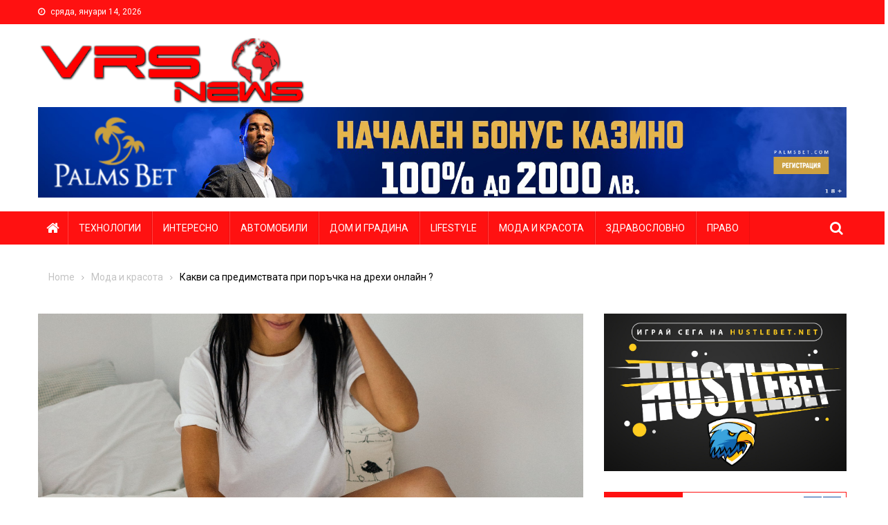

--- FILE ---
content_type: text/html; charset=UTF-8
request_url: https://vrs.bg/fashion-beauty/kakvi-sa-predimstvata-pri-porachka-na-drehi-onlayn/
body_size: 15110
content:
<!doctype html>
<html dir="ltr" lang="bg-BG">
<head>
<meta charset="UTF-8">
<meta name="viewport" content="width=device-width, initial-scale=1">
<link rel="profile" href="https://gmpg.org/xfn/11">

<title>Какви са предимствата при поръчка на дрехи онлайн ? | VRS.BG</title>
	<style>img:is([sizes="auto" i], [sizes^="auto," i]) { contain-intrinsic-size: 3000px 1500px }</style>
	
		<!-- All in One SEO 4.8.2 - aioseo.com -->
	<meta name="description" content="Последните маркетингови проучвания сочат, че броят на сърфиращите потребители е близо 2 млрд. в световен план. 88% от тях твърдят, че онова, което ги мотивира да пазаруват посредством интернет, е подробната информация за онова, към което са се насочили. Ако трябва да обрисуваме подобна картина относно пазаруването на дрехи онлайн, ще установим, че: през 2018-та Предимствата от пазаруването онлайн са много и разнообразни. Днес е много по-лесно да се генерира информация относно качеството, материите и условията за доставка" />
	<meta name="robots" content="max-image-preview:large" />
	<meta name="author" content="Administrator"/>
	<meta name="keywords" content="дрехи,качество,онлайн,пазаруване,предимства" />
	<link rel="canonical" href="https://vrs.bg/fashion-beauty/kakvi-sa-predimstvata-pri-porachka-na-drehi-onlayn/" />
	<meta name="generator" content="All in One SEO (AIOSEO) 4.8.2" />
		<!-- All in One SEO -->


<!-- Google Tag Manager for WordPress by gtm4wp.com -->
<script data-cfasync="false" data-pagespeed-no-defer>
	var gtm4wp_datalayer_name = "dataLayer";
	var dataLayer = dataLayer || [];
</script>
<!-- End Google Tag Manager for WordPress by gtm4wp.com --><link rel='dns-prefetch' href='//fonts.googleapis.com' />
<link rel="alternate" type="application/rss+xml" title="VRS.BG &raquo; Хранилка" href="https://vrs.bg/feed/" />
<link rel="alternate" type="application/rss+xml" title="VRS.BG &raquo; Хранилка за коментари" href="https://vrs.bg/comments/feed/" />
<script type="text/javascript">
/* <![CDATA[ */
window._wpemojiSettings = {"baseUrl":"https:\/\/s.w.org\/images\/core\/emoji\/16.0.1\/72x72\/","ext":".png","svgUrl":"https:\/\/s.w.org\/images\/core\/emoji\/16.0.1\/svg\/","svgExt":".svg","source":{"concatemoji":"https:\/\/vrs.bg\/wp-includes\/js\/wp-emoji-release.min.js?ver=6.8.3"}};
/*! This file is auto-generated */
!function(s,n){var o,i,e;function c(e){try{var t={supportTests:e,timestamp:(new Date).valueOf()};sessionStorage.setItem(o,JSON.stringify(t))}catch(e){}}function p(e,t,n){e.clearRect(0,0,e.canvas.width,e.canvas.height),e.fillText(t,0,0);var t=new Uint32Array(e.getImageData(0,0,e.canvas.width,e.canvas.height).data),a=(e.clearRect(0,0,e.canvas.width,e.canvas.height),e.fillText(n,0,0),new Uint32Array(e.getImageData(0,0,e.canvas.width,e.canvas.height).data));return t.every(function(e,t){return e===a[t]})}function u(e,t){e.clearRect(0,0,e.canvas.width,e.canvas.height),e.fillText(t,0,0);for(var n=e.getImageData(16,16,1,1),a=0;a<n.data.length;a++)if(0!==n.data[a])return!1;return!0}function f(e,t,n,a){switch(t){case"flag":return n(e,"\ud83c\udff3\ufe0f\u200d\u26a7\ufe0f","\ud83c\udff3\ufe0f\u200b\u26a7\ufe0f")?!1:!n(e,"\ud83c\udde8\ud83c\uddf6","\ud83c\udde8\u200b\ud83c\uddf6")&&!n(e,"\ud83c\udff4\udb40\udc67\udb40\udc62\udb40\udc65\udb40\udc6e\udb40\udc67\udb40\udc7f","\ud83c\udff4\u200b\udb40\udc67\u200b\udb40\udc62\u200b\udb40\udc65\u200b\udb40\udc6e\u200b\udb40\udc67\u200b\udb40\udc7f");case"emoji":return!a(e,"\ud83e\udedf")}return!1}function g(e,t,n,a){var r="undefined"!=typeof WorkerGlobalScope&&self instanceof WorkerGlobalScope?new OffscreenCanvas(300,150):s.createElement("canvas"),o=r.getContext("2d",{willReadFrequently:!0}),i=(o.textBaseline="top",o.font="600 32px Arial",{});return e.forEach(function(e){i[e]=t(o,e,n,a)}),i}function t(e){var t=s.createElement("script");t.src=e,t.defer=!0,s.head.appendChild(t)}"undefined"!=typeof Promise&&(o="wpEmojiSettingsSupports",i=["flag","emoji"],n.supports={everything:!0,everythingExceptFlag:!0},e=new Promise(function(e){s.addEventListener("DOMContentLoaded",e,{once:!0})}),new Promise(function(t){var n=function(){try{var e=JSON.parse(sessionStorage.getItem(o));if("object"==typeof e&&"number"==typeof e.timestamp&&(new Date).valueOf()<e.timestamp+604800&&"object"==typeof e.supportTests)return e.supportTests}catch(e){}return null}();if(!n){if("undefined"!=typeof Worker&&"undefined"!=typeof OffscreenCanvas&&"undefined"!=typeof URL&&URL.createObjectURL&&"undefined"!=typeof Blob)try{var e="postMessage("+g.toString()+"("+[JSON.stringify(i),f.toString(),p.toString(),u.toString()].join(",")+"));",a=new Blob([e],{type:"text/javascript"}),r=new Worker(URL.createObjectURL(a),{name:"wpTestEmojiSupports"});return void(r.onmessage=function(e){c(n=e.data),r.terminate(),t(n)})}catch(e){}c(n=g(i,f,p,u))}t(n)}).then(function(e){for(var t in e)n.supports[t]=e[t],n.supports.everything=n.supports.everything&&n.supports[t],"flag"!==t&&(n.supports.everythingExceptFlag=n.supports.everythingExceptFlag&&n.supports[t]);n.supports.everythingExceptFlag=n.supports.everythingExceptFlag&&!n.supports.flag,n.DOMReady=!1,n.readyCallback=function(){n.DOMReady=!0}}).then(function(){return e}).then(function(){var e;n.supports.everything||(n.readyCallback(),(e=n.source||{}).concatemoji?t(e.concatemoji):e.wpemoji&&e.twemoji&&(t(e.twemoji),t(e.wpemoji)))}))}((window,document),window._wpemojiSettings);
/* ]]> */
</script>
<style id='wp-emoji-styles-inline-css' type='text/css'>

	img.wp-smiley, img.emoji {
		display: inline !important;
		border: none !important;
		box-shadow: none !important;
		height: 1em !important;
		width: 1em !important;
		margin: 0 0.07em !important;
		vertical-align: -0.1em !important;
		background: none !important;
		padding: 0 !important;
	}
</style>
<link rel='stylesheet' id='wp-block-library-css' href='https://vrs.bg/wp-includes/css/dist/block-library/style.min.css?ver=6.8.3' type='text/css' media='all' />
<style id='classic-theme-styles-inline-css' type='text/css'>
/*! This file is auto-generated */
.wp-block-button__link{color:#fff;background-color:#32373c;border-radius:9999px;box-shadow:none;text-decoration:none;padding:calc(.667em + 2px) calc(1.333em + 2px);font-size:1.125em}.wp-block-file__button{background:#32373c;color:#fff;text-decoration:none}
</style>
<style id='global-styles-inline-css' type='text/css'>
:root{--wp--preset--aspect-ratio--square: 1;--wp--preset--aspect-ratio--4-3: 4/3;--wp--preset--aspect-ratio--3-4: 3/4;--wp--preset--aspect-ratio--3-2: 3/2;--wp--preset--aspect-ratio--2-3: 2/3;--wp--preset--aspect-ratio--16-9: 16/9;--wp--preset--aspect-ratio--9-16: 9/16;--wp--preset--color--black: #000000;--wp--preset--color--cyan-bluish-gray: #abb8c3;--wp--preset--color--white: #ffffff;--wp--preset--color--pale-pink: #f78da7;--wp--preset--color--vivid-red: #cf2e2e;--wp--preset--color--luminous-vivid-orange: #ff6900;--wp--preset--color--luminous-vivid-amber: #fcb900;--wp--preset--color--light-green-cyan: #7bdcb5;--wp--preset--color--vivid-green-cyan: #00d084;--wp--preset--color--pale-cyan-blue: #8ed1fc;--wp--preset--color--vivid-cyan-blue: #0693e3;--wp--preset--color--vivid-purple: #9b51e0;--wp--preset--gradient--vivid-cyan-blue-to-vivid-purple: linear-gradient(135deg,rgba(6,147,227,1) 0%,rgb(155,81,224) 100%);--wp--preset--gradient--light-green-cyan-to-vivid-green-cyan: linear-gradient(135deg,rgb(122,220,180) 0%,rgb(0,208,130) 100%);--wp--preset--gradient--luminous-vivid-amber-to-luminous-vivid-orange: linear-gradient(135deg,rgba(252,185,0,1) 0%,rgba(255,105,0,1) 100%);--wp--preset--gradient--luminous-vivid-orange-to-vivid-red: linear-gradient(135deg,rgba(255,105,0,1) 0%,rgb(207,46,46) 100%);--wp--preset--gradient--very-light-gray-to-cyan-bluish-gray: linear-gradient(135deg,rgb(238,238,238) 0%,rgb(169,184,195) 100%);--wp--preset--gradient--cool-to-warm-spectrum: linear-gradient(135deg,rgb(74,234,220) 0%,rgb(151,120,209) 20%,rgb(207,42,186) 40%,rgb(238,44,130) 60%,rgb(251,105,98) 80%,rgb(254,248,76) 100%);--wp--preset--gradient--blush-light-purple: linear-gradient(135deg,rgb(255,206,236) 0%,rgb(152,150,240) 100%);--wp--preset--gradient--blush-bordeaux: linear-gradient(135deg,rgb(254,205,165) 0%,rgb(254,45,45) 50%,rgb(107,0,62) 100%);--wp--preset--gradient--luminous-dusk: linear-gradient(135deg,rgb(255,203,112) 0%,rgb(199,81,192) 50%,rgb(65,88,208) 100%);--wp--preset--gradient--pale-ocean: linear-gradient(135deg,rgb(255,245,203) 0%,rgb(182,227,212) 50%,rgb(51,167,181) 100%);--wp--preset--gradient--electric-grass: linear-gradient(135deg,rgb(202,248,128) 0%,rgb(113,206,126) 100%);--wp--preset--gradient--midnight: linear-gradient(135deg,rgb(2,3,129) 0%,rgb(40,116,252) 100%);--wp--preset--font-size--small: 13px;--wp--preset--font-size--medium: 20px;--wp--preset--font-size--large: 36px;--wp--preset--font-size--x-large: 42px;--wp--preset--spacing--20: 0.44rem;--wp--preset--spacing--30: 0.67rem;--wp--preset--spacing--40: 1rem;--wp--preset--spacing--50: 1.5rem;--wp--preset--spacing--60: 2.25rem;--wp--preset--spacing--70: 3.38rem;--wp--preset--spacing--80: 5.06rem;--wp--preset--shadow--natural: 6px 6px 9px rgba(0, 0, 0, 0.2);--wp--preset--shadow--deep: 12px 12px 50px rgba(0, 0, 0, 0.4);--wp--preset--shadow--sharp: 6px 6px 0px rgba(0, 0, 0, 0.2);--wp--preset--shadow--outlined: 6px 6px 0px -3px rgba(255, 255, 255, 1), 6px 6px rgba(0, 0, 0, 1);--wp--preset--shadow--crisp: 6px 6px 0px rgba(0, 0, 0, 1);}:where(.is-layout-flex){gap: 0.5em;}:where(.is-layout-grid){gap: 0.5em;}body .is-layout-flex{display: flex;}.is-layout-flex{flex-wrap: wrap;align-items: center;}.is-layout-flex > :is(*, div){margin: 0;}body .is-layout-grid{display: grid;}.is-layout-grid > :is(*, div){margin: 0;}:where(.wp-block-columns.is-layout-flex){gap: 2em;}:where(.wp-block-columns.is-layout-grid){gap: 2em;}:where(.wp-block-post-template.is-layout-flex){gap: 1.25em;}:where(.wp-block-post-template.is-layout-grid){gap: 1.25em;}.has-black-color{color: var(--wp--preset--color--black) !important;}.has-cyan-bluish-gray-color{color: var(--wp--preset--color--cyan-bluish-gray) !important;}.has-white-color{color: var(--wp--preset--color--white) !important;}.has-pale-pink-color{color: var(--wp--preset--color--pale-pink) !important;}.has-vivid-red-color{color: var(--wp--preset--color--vivid-red) !important;}.has-luminous-vivid-orange-color{color: var(--wp--preset--color--luminous-vivid-orange) !important;}.has-luminous-vivid-amber-color{color: var(--wp--preset--color--luminous-vivid-amber) !important;}.has-light-green-cyan-color{color: var(--wp--preset--color--light-green-cyan) !important;}.has-vivid-green-cyan-color{color: var(--wp--preset--color--vivid-green-cyan) !important;}.has-pale-cyan-blue-color{color: var(--wp--preset--color--pale-cyan-blue) !important;}.has-vivid-cyan-blue-color{color: var(--wp--preset--color--vivid-cyan-blue) !important;}.has-vivid-purple-color{color: var(--wp--preset--color--vivid-purple) !important;}.has-black-background-color{background-color: var(--wp--preset--color--black) !important;}.has-cyan-bluish-gray-background-color{background-color: var(--wp--preset--color--cyan-bluish-gray) !important;}.has-white-background-color{background-color: var(--wp--preset--color--white) !important;}.has-pale-pink-background-color{background-color: var(--wp--preset--color--pale-pink) !important;}.has-vivid-red-background-color{background-color: var(--wp--preset--color--vivid-red) !important;}.has-luminous-vivid-orange-background-color{background-color: var(--wp--preset--color--luminous-vivid-orange) !important;}.has-luminous-vivid-amber-background-color{background-color: var(--wp--preset--color--luminous-vivid-amber) !important;}.has-light-green-cyan-background-color{background-color: var(--wp--preset--color--light-green-cyan) !important;}.has-vivid-green-cyan-background-color{background-color: var(--wp--preset--color--vivid-green-cyan) !important;}.has-pale-cyan-blue-background-color{background-color: var(--wp--preset--color--pale-cyan-blue) !important;}.has-vivid-cyan-blue-background-color{background-color: var(--wp--preset--color--vivid-cyan-blue) !important;}.has-vivid-purple-background-color{background-color: var(--wp--preset--color--vivid-purple) !important;}.has-black-border-color{border-color: var(--wp--preset--color--black) !important;}.has-cyan-bluish-gray-border-color{border-color: var(--wp--preset--color--cyan-bluish-gray) !important;}.has-white-border-color{border-color: var(--wp--preset--color--white) !important;}.has-pale-pink-border-color{border-color: var(--wp--preset--color--pale-pink) !important;}.has-vivid-red-border-color{border-color: var(--wp--preset--color--vivid-red) !important;}.has-luminous-vivid-orange-border-color{border-color: var(--wp--preset--color--luminous-vivid-orange) !important;}.has-luminous-vivid-amber-border-color{border-color: var(--wp--preset--color--luminous-vivid-amber) !important;}.has-light-green-cyan-border-color{border-color: var(--wp--preset--color--light-green-cyan) !important;}.has-vivid-green-cyan-border-color{border-color: var(--wp--preset--color--vivid-green-cyan) !important;}.has-pale-cyan-blue-border-color{border-color: var(--wp--preset--color--pale-cyan-blue) !important;}.has-vivid-cyan-blue-border-color{border-color: var(--wp--preset--color--vivid-cyan-blue) !important;}.has-vivid-purple-border-color{border-color: var(--wp--preset--color--vivid-purple) !important;}.has-vivid-cyan-blue-to-vivid-purple-gradient-background{background: var(--wp--preset--gradient--vivid-cyan-blue-to-vivid-purple) !important;}.has-light-green-cyan-to-vivid-green-cyan-gradient-background{background: var(--wp--preset--gradient--light-green-cyan-to-vivid-green-cyan) !important;}.has-luminous-vivid-amber-to-luminous-vivid-orange-gradient-background{background: var(--wp--preset--gradient--luminous-vivid-amber-to-luminous-vivid-orange) !important;}.has-luminous-vivid-orange-to-vivid-red-gradient-background{background: var(--wp--preset--gradient--luminous-vivid-orange-to-vivid-red) !important;}.has-very-light-gray-to-cyan-bluish-gray-gradient-background{background: var(--wp--preset--gradient--very-light-gray-to-cyan-bluish-gray) !important;}.has-cool-to-warm-spectrum-gradient-background{background: var(--wp--preset--gradient--cool-to-warm-spectrum) !important;}.has-blush-light-purple-gradient-background{background: var(--wp--preset--gradient--blush-light-purple) !important;}.has-blush-bordeaux-gradient-background{background: var(--wp--preset--gradient--blush-bordeaux) !important;}.has-luminous-dusk-gradient-background{background: var(--wp--preset--gradient--luminous-dusk) !important;}.has-pale-ocean-gradient-background{background: var(--wp--preset--gradient--pale-ocean) !important;}.has-electric-grass-gradient-background{background: var(--wp--preset--gradient--electric-grass) !important;}.has-midnight-gradient-background{background: var(--wp--preset--gradient--midnight) !important;}.has-small-font-size{font-size: var(--wp--preset--font-size--small) !important;}.has-medium-font-size{font-size: var(--wp--preset--font-size--medium) !important;}.has-large-font-size{font-size: var(--wp--preset--font-size--large) !important;}.has-x-large-font-size{font-size: var(--wp--preset--font-size--x-large) !important;}
:where(.wp-block-post-template.is-layout-flex){gap: 1.25em;}:where(.wp-block-post-template.is-layout-grid){gap: 1.25em;}
:where(.wp-block-columns.is-layout-flex){gap: 2em;}:where(.wp-block-columns.is-layout-grid){gap: 2em;}
:root :where(.wp-block-pullquote){font-size: 1.5em;line-height: 1.6;}
</style>
<link rel='stylesheet' id='contact-form-7-css' href='https://vrs.bg/wp-content/plugins/contact-form-7/includes/css/styles.css?ver=6.1' type='text/css' media='all' />
<link rel='stylesheet' id='dashicons-css' href='https://vrs.bg/wp-includes/css/dashicons.min.css?ver=6.8.3' type='text/css' media='all' />
<link rel='stylesheet' id='font-awesome-css' href='https://vrs.bg/wp-content/themes/blogmagazine/inc/dglib/assets/library/font-awesome/css/font-awesome.min.css?ver=1.0.0' type='text/css' media='all' />
<link rel='stylesheet' id='dg-front-style-css' href='https://vrs.bg/wp-content/themes/blogmagazine/inc/dglib/assets/css/dg-front-style.min.css?ver=1.0.0' type='text/css' media='all' />
<link rel='stylesheet' id='blogmagazine-fonts-css' href='https://fonts.googleapis.com/css?family=Roboto+Condensed%3A300italic%2C400italic%2C700italic%2C400%2C300%2C700%7CRoboto%3A300%2C400%2C400i%2C500%2C700%7CTitillium+Web%3A400%2C600%2C700%2C300&#038;subset=latin%2Clatin-ext' type='text/css' media='all' />
<link rel='stylesheet' id='lightslider-style-css' href='https://vrs.bg/wp-content/themes/blogmagazine/assets/library/lightslider/css/lightslider.min.css?ver=1.1.6' type='text/css' media='all' />
<link rel='stylesheet' id='blogmagazine-main-style-css' href='https://vrs.bg/wp-content/themes/blogmagazine/assets/css/blogmagazine.min.css?ver=1.0.0' type='text/css' media='all' />
<link rel='stylesheet' id='blogmagazine-style-css' href='https://vrs.bg/wp-content/themes/blogmagazine/style.css?ver=1.1.7' type='text/css' media='all' />
<style id='blogmagazine-style-inline-css' type='text/css'>
.ticker-caption,.blogmagazine-ticker-block .lSAction > a,.page-header .page-title,.blogmagazine-block-title .wdgt-tab-term.active-item,.blogmagazine-block-title .wdgt-tab-term:hover,.blogmagazine-block-title .title-wrapper,.blogmagazine-header-menu-block-wrap,.navigation .nav-links a,.bttn,button,input[type='button'],input[type='reset'],input[type='submit'],.navigation .nav-links a:hover,.bttn:hover,button,input[type='button']:hover,input[type='reset']:hover,input[type='submit']:hover,.widget_search .search-submit,.edit-link .post-edit-link,.reply .comment-reply-link,.blogmagazine-top-header-wrap,.blogmagazine-header-menu-wrapper,.main-navigation ul.sub-menu,.main-navigation ul.children,.blogmagazine-header-menu-wrapper::before,.blogmagazine-header-menu-wrapper::after,.blogmagazine-header-search-wrapper .search-form-main .search-submit,.blogmagazine_default_tabbed ul.widget-tabs li,.blogmagazine-full-width-title-nav-wrap .carousel-nav-action .carousel-controls:hover,.blogmagazine_social_media .social-link a,.blogmagazine-archive-more .blogmagazine-button:hover,.error404 .page-title,#blogmagazine-scrollup,.blogmagazine_featured_slider .slider-posts .lSAction > a:hover,div.wpforms-container-full .wpforms-form input[type='submit'],div.wpforms-container-full .wpforms-form button[type='submit'],div.wpforms-container-full .wpforms-form .wpforms-page-button,div.wpforms-container-full .wpforms-form input[type='submit']:hover,div.wpforms-container-full .wpforms-form button[type='submit']:hover,div.wpforms-container-full .wpforms-form .wpforms-page-button:hover{background-color:#ff1111}
.main-navigation ul .menu-item.current-menu-item > a,.main-navigation ul .menu-item.current-page-ancestor > a,.main-navigation ul .menu-item:hover > a,.home .blogmagazine-home-icon a,.main-navigation ul .menu-item:hover > a,.blogmagazine-home-icon a:hover,.main-navigation ul li:hover > a,.main-navigation ul li.current-menu-item > a,.main-navigation ul li.current_page_item > a,.main-navigation ul li.current-menu-ancestor > a,.blogmagazine_default_tabbed ul.widget-tabs li.ui-tabs-active,.blogmagazine_default_tabbed ul.widget-tabs li:hover{background-color:#cd0000}
.blogmagazine-header-menu-block-wrap::before,.blogmagazine-header-menu-block-wrap::after{border-right-color:#cd0000}
a,a:hover,a:focus,a:active,.widget a:hover,.widget a:hover::before,.widget li:hover::before,.entry-footer a:hover,.comment-author .fn .url:hover,#cancel-comment-reply-link,#cancel-comment-reply-link:before,.logged-in-as a,.blogmagazine-slide-content-wrap .post-title a:hover,#middle-footer .widget a:hover,#middle-footer .widget a:hover:before,#middle-footer .widget li:hover:before,.blogmagazine_featured_posts .blogmagazine-single-post .blogmagazine-post-content .blogmagazine-post-title a:hover,.blogmagazine_fullwidth_posts .blogmagazine-single-post .blogmagazine-post-title a:hover,.blogmagazine_block_posts .layout3 .blogmagazine-primary-block-wrap .blogmagazine-single-post .blogmagazine-post-title a:hover,.blogmagazine_featured_posts .layout2 .blogmagazine-single-post-wrap .blogmagazine-post-content .blogmagazine-post-title a:hover,.blogmagazine-related-title,.blogmagazine-post-meta span:hover,.blogmagazine-post-meta span a:hover,.blogmagazine_featured_posts .layout2 .blogmagazine-single-post-wrap .blogmagazine-post-content .blogmagazine-post-meta span:hover,.blogmagazine_featured_posts .layout2 .blogmagazine-single-post-wrap .blogmagazine-post-content .blogmagazine-post-meta span a:hover,.blogmagazine-post-title.small-size a:hover,#footer-navigation ul li a:hover,.entry-title a:hover,.entry-meta span a:hover,.entry-meta span:hover,.blogmagazine-post-meta span:hover,.blogmagazine-post-meta span a:hover,.blogmagazine_featured_posts .blogmagazine-single-post-wrap .blogmagazine-post-content .blogmagazine-post-meta span:hover,.blogmagazine_featured_posts .blogmagazine-single-post-wrap .blogmagazine-post-content .blogmagazine-post-meta span a:hover,.blogmagazine_featured_slider .featured-posts .blogmagazine-single-post .blogmagazine-post-content .blogmagazine-post-title a:hover,.blogmagazine-block-title .wdgt-tab-term{color:#ff1111}
.dglib-breadcrumbs-wrapper .layout2 li.trail-item::before{border-top-color:#ff1111;border-bottom-color:#ff1111}
.dglib-breadcrumbs-wrapper .layout2 li.trail-item::after{border-left-color:#ff1111}
.dglib-breadcrumbs-wrapper .layout2 li.trail-item > a,.dglib-breadcrumbs-wrapper .layout2 li.trail-item > span{background-color:#ff1111}
.dglib-breadcrumbs-wrapper .layout2 li.trail-item.trail-end::before{border-top-color:#cd0000;border-bottom-color:#cd0000}
.dglib-breadcrumbs-wrapper .layout2 li.trail-item.trail-end::after{border-left-color:#cd0000}
.dglib-breadcrumbs-wrapper .layout2 li.trail-item.trail-end > a,.dglib-breadcrumbs-wrapper .layout2 li.trail-item.trail-end > span{background-color:#cd0000}
.page-header,.blogmagazine-block-title,.navigation .nav-links a,.bttn,button,input[type='button'],input[type='reset'],input[type='submit'],.widget_search .search-submit,.blogmagazine-archive-more .blogmagazine-button:hover{border-color:#ff1111}
.comment-list .comment-body,.blogmagazine-header-search-wrapper .search-form-main{border-top-color:#ff1111}
.blogmagazine-header-search-wrapper .search-form-main:before{border-bottom-color:#ff1111}
.blogmagazine-block-title .wdgt-tab-term.active-item a,.blogmagazine-block-title .wdgt-tab-term:hover a{color:#fff}.blogmagazine-logo-section-wrapper{color:blank}.site-title a{color:#0b00e5}
</style>
<style id='akismet-widget-style-inline-css' type='text/css'>

			.a-stats {
				--akismet-color-mid-green: #357b49;
				--akismet-color-white: #fff;
				--akismet-color-light-grey: #f6f7f7;

				max-width: 350px;
				width: auto;
			}

			.a-stats * {
				all: unset;
				box-sizing: border-box;
			}

			.a-stats strong {
				font-weight: 600;
			}

			.a-stats a.a-stats__link,
			.a-stats a.a-stats__link:visited,
			.a-stats a.a-stats__link:active {
				background: var(--akismet-color-mid-green);
				border: none;
				box-shadow: none;
				border-radius: 8px;
				color: var(--akismet-color-white);
				cursor: pointer;
				display: block;
				font-family: -apple-system, BlinkMacSystemFont, 'Segoe UI', 'Roboto', 'Oxygen-Sans', 'Ubuntu', 'Cantarell', 'Helvetica Neue', sans-serif;
				font-weight: 500;
				padding: 12px;
				text-align: center;
				text-decoration: none;
				transition: all 0.2s ease;
			}

			/* Extra specificity to deal with TwentyTwentyOne focus style */
			.widget .a-stats a.a-stats__link:focus {
				background: var(--akismet-color-mid-green);
				color: var(--akismet-color-white);
				text-decoration: none;
			}

			.a-stats a.a-stats__link:hover {
				filter: brightness(110%);
				box-shadow: 0 4px 12px rgba(0, 0, 0, 0.06), 0 0 2px rgba(0, 0, 0, 0.16);
			}

			.a-stats .count {
				color: var(--akismet-color-white);
				display: block;
				font-size: 1.5em;
				line-height: 1.4;
				padding: 0 13px;
				white-space: nowrap;
			}
		
</style>
<script type="text/javascript" src="https://vrs.bg/wp-includes/js/jquery/jquery.min.js?ver=3.7.1" id="jquery-core-js"></script>
<script type="text/javascript" src="https://vrs.bg/wp-includes/js/jquery/jquery-migrate.min.js?ver=3.4.1" id="jquery-migrate-js"></script>
<link rel="https://api.w.org/" href="https://vrs.bg/wp-json/" /><link rel="alternate" title="JSON" type="application/json" href="https://vrs.bg/wp-json/wp/v2/posts/439" /><link rel="EditURI" type="application/rsd+xml" title="RSD" href="https://vrs.bg/xmlrpc.php?rsd" />
<meta name="generator" content="WordPress 6.8.3" />
<link rel='shortlink' href='https://vrs.bg/?p=439' />
<link rel="alternate" title="oEmbed (JSON)" type="application/json+oembed" href="https://vrs.bg/wp-json/oembed/1.0/embed?url=https%3A%2F%2Fvrs.bg%2Ffashion-beauty%2Fkakvi-sa-predimstvata-pri-porachka-na-drehi-onlayn%2F" />
<link rel="alternate" title="oEmbed (XML)" type="text/xml+oembed" href="https://vrs.bg/wp-json/oembed/1.0/embed?url=https%3A%2F%2Fvrs.bg%2Ffashion-beauty%2Fkakvi-sa-predimstvata-pri-porachka-na-drehi-onlayn%2F&#038;format=xml" />

<!-- Google Tag Manager for WordPress by gtm4wp.com -->
<!-- GTM Container placement set to automatic -->
<script data-cfasync="false" data-pagespeed-no-defer>
	var dataLayer_content = {"pagePostType":"post","pagePostType2":"single-post","pageCategory":["fashion-beauty"],"pageAttributes":["%d0%b4%d1%80%d0%b5%d1%85%d0%b8","%d0%ba%d0%b0%d1%87%d0%b5%d1%81%d1%82%d0%b2%d0%be","%d0%be%d0%bd%d0%bb%d0%b0%d0%b9%d0%bd","%d0%bf%d0%b0%d0%b7%d0%b0%d1%80%d1%83%d0%b2%d0%b0%d0%bd%d0%b5","%d0%bf%d1%80%d0%b5%d0%b4%d0%b8%d0%bc%d1%81%d1%82%d0%b2%d0%b0"],"pagePostAuthor":"Administrator"};
	dataLayer.push( dataLayer_content );
</script>
<script data-cfasync="false" data-pagespeed-no-defer>
(function(w,d,s,l,i){w[l]=w[l]||[];w[l].push({'gtm.start':
new Date().getTime(),event:'gtm.js'});var f=d.getElementsByTagName(s)[0],
j=d.createElement(s),dl=l!='dataLayer'?'&l='+l:'';j.async=true;j.src=
'//www.googletagmanager.com/gtm.js?id='+i+dl;f.parentNode.insertBefore(j,f);
})(window,document,'script','dataLayer','GTM-PP4WF7P');
</script>
<!-- End Google Tag Manager for WordPress by gtm4wp.com --><link rel="icon" href="https://vrs.bg/wp-content/uploads/sites/7/2020/06/cropped-letter-v-word-alphabet-typeface-png-favpng-B5D5DQdxePyVByuLgamvBrc9S-32x32.jpg" sizes="32x32" />
<link rel="icon" href="https://vrs.bg/wp-content/uploads/sites/7/2020/06/cropped-letter-v-word-alphabet-typeface-png-favpng-B5D5DQdxePyVByuLgamvBrc9S-192x192.jpg" sizes="192x192" />
<link rel="apple-touch-icon" href="https://vrs.bg/wp-content/uploads/sites/7/2020/06/cropped-letter-v-word-alphabet-typeface-png-favpng-B5D5DQdxePyVByuLgamvBrc9S-180x180.jpg" />
<meta name="msapplication-TileImage" content="https://vrs.bg/wp-content/uploads/sites/7/2020/06/cropped-letter-v-word-alphabet-typeface-png-favpng-B5D5DQdxePyVByuLgamvBrc9S-270x270.jpg" />
<style type="text/css">/** Mega Menu CSS: fs **/</style>
</head>
<body class="wp-singular post-template-default single single-post postid-439 single-format-standard wp-custom-logo wp-theme-blogmagazine group-blog fullwidth_layout right-sidebar" >

<!-- GTM Container placement set to automatic -->
<!-- Google Tag Manager (noscript) -->
				<noscript><iframe src="https://www.googletagmanager.com/ns.html?id=GTM-PP4WF7P" height="0" width="0" style="display:none;visibility:hidden" aria-hidden="true"></iframe></noscript>
<!-- End Google Tag Manager (noscript) --><a class="skip-link screen-reader-text" href="#content">Skip to content</a>	<div id="page" class="site">	
		<header id="masthead" class="site-header" role="banner"><div class="custom-header-media">
	</div>
<div class="blogmagazine-top-header-wrap">
	<div class="dg-container">
				<div class="blogmagazine-top-left-section-wrapper">
							<div class="date-section">сряда, януари 14, 2026</div>
								</div><!-- .blogmagazine-top-left-section-wrapper -->
		<div class="blogmagazine-top-right-section-wrapper">
					</div><!-- .blogmagazine-top-right-section-wrapper -->
	</div>
</div><div class="blogmagazine-logo-section-wrapper">
	<div class="dg-container">
		<div class="site-branding">
							<div class="site-logo">
					<a href="https://vrs.bg/" class="custom-logo-link" rel="home"><img width="510" height="130" src="https://vrs.bg/wp-content/uploads/sites/7/2020/11/cropped-vrs-logo.png" class="custom-logo" alt="VRS.BG" decoding="async" fetchpriority="high" /></a>				</div><!-- .site-logo -->
								</div><!-- .site-branding -->
		<div class="blogmagazine-header-ads-area">
			<section id="block-13" class="widget widget_block widget_media_image">
<figure class="wp-block-image size-full"><a href="https://hustlebet.net/palmsbet/" target="_blank"><img decoding="async" width="1918" height="215" src="https://vrs.bg/wp-content/uploads/sites/7/2022/11/palms-bet.jpg" alt="Палмс Бет" class="wp-image-843" /></a></figure>
</section>		</div><!-- .blogmagazine-header-ads-area -->
	</div><!-- .dg-container -->
</div><!-- .blogmagazine-logo-section-wrapper --><div id="blogmagazine-menu-wrap" class="blogmagazine-header-menu-wrapper">
	<div class="blogmagazine-header-menu-block-wrap">
		<div class="dg-container">
							<div class="blogmagazine-home-icon">
					<a href="https://vrs.bg/" rel="home"> <i class="fa fa-home"> </i> </a>
				</div><!-- .blogmagazine-home-icon -->
						<a href="javascript:void(0)" class="menu-toggle hide"> <i class="fa fa-navicon"> </i> <span class="screen-reader-text">Menu</span></a>
			<nav id="site-navigation" class="main-navigation" role="navigation">
				<div class="menu-main-menu-container"><ul id="primary-menu" class="primary-menu menu"><li id="menu-item-9" class="menu-item menu-item-type-taxonomy menu-item-object-category menu-item-9"><a href="https://vrs.bg/category/technology/">Технологии</a></li>
<li id="menu-item-10" class="menu-item menu-item-type-taxonomy menu-item-object-category menu-item-10"><a href="https://vrs.bg/category/interesting/">Интересно</a></li>
<li id="menu-item-11" class="menu-item menu-item-type-taxonomy menu-item-object-category menu-item-11"><a href="https://vrs.bg/category/auto/">Автомобили</a></li>
<li id="menu-item-12" class="menu-item menu-item-type-taxonomy menu-item-object-category menu-item-12"><a href="https://vrs.bg/category/home-and-garden/">Дом и Градина</a></li>
<li id="menu-item-13" class="menu-item menu-item-type-taxonomy menu-item-object-category menu-item-13"><a href="https://vrs.bg/category/lifestyle/">Lifestyle</a></li>
<li id="menu-item-14" class="menu-item menu-item-type-taxonomy menu-item-object-category current-post-ancestor current-menu-parent current-post-parent menu-item-14"><a href="https://vrs.bg/category/fashion-beauty/">Мода и красота</a></li>
<li id="menu-item-16" class="menu-item menu-item-type-taxonomy menu-item-object-category menu-item-16"><a href="https://vrs.bg/category/health/">Здравословно</a></li>
<li id="menu-item-17" class="menu-item menu-item-type-taxonomy menu-item-object-category menu-item-17"><a href="https://vrs.bg/category/law/">Право</a></li>
</ul></div>			</nav><!-- #site-navigation -->
			<div class="blogmagazine-header-search-wrapper">     
									<a class="search-main other-menu-icon" href="JavaScript:Void(0);"><i class="fa fa-search"></i></a>
					<div class="search-form-main dg-clearfix">
						<form role="search" method="get" class="search-form" action="https://vrs.bg/">
				<label>
					<span class="screen-reader-text">Търсене за:</span>
					<input type="search" class="search-field" placeholder="Търсене &hellip;" value="" name="s" />
				</label>
				<input type="submit" class="search-submit" value="Търсене" />
			</form>					</div>
								</div><!-- .blogmagazine-header-search-wrapper -->
		</div>
	</div>
</div><!-- .blogmagazine-header-menu-wrapper -->
</header>		<div id="content" class="site-content">
			<div class="dg-container">        <div id="breadcrumbs" class="dglib-breadcrumbs-wrapper">
            <div class="breadcrumbs-wrap layout1 no-image" style="background-image:url();" >
                <div class="dglib-bdcb-container">
                    <div role="navigation" aria-label="Breadcrumbs" class="breadcrumb-trail breadcrumbs" itemprop="breadcrumb"><ul class="trail-items" itemscope itemtype="http://schema.org/BreadcrumbList"><meta name="numberOfItems" content="3" /><meta name="itemListOrder" content="Ascending" /><li itemprop="itemListElement" itemscope itemtype="http://schema.org/ListItem" class="trail-item trail-begin"><a href="https://vrs.bg" rel="home"><span itemprop="name">Home</span></a><meta itemprop="position" content="1" /></li><li itemprop="itemListElement" itemscope itemtype="http://schema.org/ListItem" class="trail-item"><a href="https://vrs.bg/category/fashion-beauty/"><span itemprop="name">Мода и красота</span></a><meta itemprop="position" content="2" /></li><li itemprop="itemListElement" itemscope itemtype="http://schema.org/ListItem" class="trail-item trail-end"><span itemprop="name">Какви са предимствата при поръчка на дрехи онлайн ?</span><meta itemprop="position" content="3" /></li></ul></div>                </div><!-- .container -->
            </div>
        </div><!-- #breadcrumb -->
        	<div id="primary" class="content-area">
		<main id="main" class="site-main" role="main">
		<article id="post-439" class="post-439 post type-post status-publish format-standard has-post-thumbnail hentry category-fashion-beauty tag-35 tag-228 tag-124 tag-117 tag-323">
				<div class="blogmagazine-article-thumb">
				<img width="1920" height="1329" src="https://vrs.bg/wp-content/uploads/sites/7/2021/08/Kakvi-sa-predimstvata-pri-porachka-na-drehi-onlayn.jpg" class="attachment-full size-full wp-post-image" alt="Какви са предимствата при поръчка на дрехи онлайн" decoding="async" />			</div><!-- .blogmagazine-article-thumb -->
				<header class="entry-header">
		<h1 class="entry-title">Какви са предимствата при поръчка на дрехи онлайн ?</h1>			<div class="post-cats-list">
									<span class="category-button blogmagazine-cat-8"><a href="https://vrs.bg/category/fashion-beauty/">Мода и красота</a></span>
								</div>
						<div class="entry-meta">
				<span class="posted-on"> <a href="https://vrs.bg/fashion-beauty/kakvi-sa-predimstvata-pri-porachka-na-drehi-onlayn/"><time class="entry-date published" datetime="2021-08-25T13:03:46+00:00">август 25, 2021</time><time class="updated" datetime="2025-06-02T07:15:27+00:00">юни 2, 2025</time></a></span>			</div><!-- .entry-meta -->
				</header><!-- .entry-header -->

	<div class="entry-content">
		
<p>Последните маркетингови проучвания сочат, че броят на сърфиращите потребители е близо 2 млрд. в световен план. 88% от тях твърдят, че онова, което ги мотивира да пазаруват посредством интернет, е подробната информация за онова, към което са се насочили. Ако трябва да обрисуваме подобна картина относно пазаруването на дрехи онлайн, ще установим, че:</p>



<ul class="wp-block-list"><li>през 2018-та година модният бранш е генерирал около 533 млрд. долара приходи от онлайн пазаруване на текстил, обувки, аксесоари и др.;</li><li>през 2021-та е-търговията в бранша е спечелила приходи на стойност 662 млрд. долара;</li><li>66% от поръчките се извършват посредством смарт телефоните и мобилните апликации.</li></ul>



<h2 class="wp-block-heading">Какво ни показват всички тези цифри</h2>



<p>Предимствата от пазаруването онлайн са много и разнообразни. Днес е много по-лесно да се генерира информация относно качеството, материите, условията за доставка и връщането на дрехите, отколкото в годините, когато достъп до глобална база данни просто не сме имали. Референциите, оставяни от клиенти, пазарували онлайн от един или друг сайт или марка, често определят и нашия избор. Ако отзивите са преобладаващо негативни, едва ли потребителите лъжат еднакво и целенасочено. Това е много важно предимство, защото почти всички утвърдени онлайн магазини за дрехи, какъвто е и <a href="https://www.politikos.bg/" target="_blank" rel="noreferrer noopener">ПОЛИТИКОС</a>, доставят стока от Европа, САЩ и Азия. И ако стоката не е качествена, нито клиентът ще е доволен, нито търговецът, който уронва авторитета си. Ето защо е добре да се замислите за вземането на участие в е-търговията с облекло.</p>



<p>Предимствата обаче не се изчерпват с това.</p>



<h2 class="wp-block-heading">Какво ни дават е-търговците на дрехи</h2>



<p>Да речем, че сте се решили да извършите поръчка през сайта на препоръчан бранд. Вероятно сте забелязали предимства като безупречното структуриране на стоките по категории, стилове, марки, цветове, размери. Срещнали сте разнообразие от съвети за красива визия, както и опции за удобно заплащане. Упоменати са условията за доставка, гаранциите за качество и възможността да върнете поръчаното. Направили сте справка относно размерите и цените.&nbsp;</p>



<p>Онова предимство, което се забелязва най-малко е, че онлайн магазините за дрехи почти винаги предлагат идеи за комбинации, информация за материите, както и отстъпки при налични фабрични дефекти. Във физическите магазини за мода няма как да получите това &#8211; там разчитате единствено на искреността на консултанта и неговата осведоменост. И не на последно място &#8211; най-голямото сред всички предимства е спестяването на ценно време. В киберпространството можете да се сдобиете с желаните дрехи много по-бързо и лесно &#8211; изписвате онова, което Ви трябва и оставяте на търсачките да филтрират резултатите по ключови думи.</p>
	</div><!-- .entry-content -->
		<footer class="entry-footer">
		<span class="tags-links">Tagged <a href="https://vrs.bg/tag/%d0%b4%d1%80%d0%b5%d1%85%d0%b8/" rel="tag">дрехи</a> <a href="https://vrs.bg/tag/%d0%ba%d0%b0%d1%87%d0%b5%d1%81%d1%82%d0%b2%d0%be/" rel="tag">качество</a> <a href="https://vrs.bg/tag/%d0%be%d0%bd%d0%bb%d0%b0%d0%b9%d0%bd/" rel="tag">онлайн</a> <a href="https://vrs.bg/tag/%d0%bf%d0%b0%d0%b7%d0%b0%d1%80%d1%83%d0%b2%d0%b0%d0%bd%d0%b5/" rel="tag">пазаруване</a> <a href="https://vrs.bg/tag/%d0%bf%d1%80%d0%b5%d0%b4%d0%b8%d0%bc%d1%81%d1%82%d0%b2%d0%b0/" rel="tag">предимства</a></span>	</footer><!-- .entry-footer -->
	
</article><!-- #post-439 -->
	<nav class="navigation post-navigation" aria-label="Публикации">
		<h2 class="screen-reader-text">Навигация</h2>
		<div class="nav-links"><div class="nav-previous"><a href="https://vrs.bg/interesting/kakvi-uchebnitsi-sa-nuzhni-na-detsata-prez-2021-godina/" rel="prev">Какви учебници са нужни на децата през 2021-ва година</a></div><div class="nav-next"><a href="https://vrs.bg/health/testosteron-i-depresiya/" rel="next">Тестостерон и депресия</a></div></div>
	</nav>            <div class="blogmagazine-author-wrapper clearfix">
                <div class="author-avatar">
                    <a class="author-image" href="https://vrs.bg/author/tony/"><img alt='' src='https://secure.gravatar.com/avatar/ccf76b893191f3d12169714a228aca28224b87cc68c4967e488ca10d0c303dc1?s=150&#038;d=mm&#038;r=g' srcset='https://secure.gravatar.com/avatar/ccf76b893191f3d12169714a228aca28224b87cc68c4967e488ca10d0c303dc1?s=300&#038;d=mm&#038;r=g 2x' class='avatar avatar-150 photo' height='150' width='150' /></a>
                </div><!-- .author-avatar -->
                <div class="author-desc-wrapper">
                    <a class="author-title"
                       href="https://vrs.bg/author/tony/">Administrator</a>
                    <div class="author-description"><p></p></div>
                    <a href=""
                       target="_blank"></a>
                </div><!-- .author-desc-wrapper-->
            </div><!--blogagazine-author-wrapper-->
            <div class="blgmg-related-section-wrapper"><h2 class="blogmagazine-block-title"><span class="title-wrapper">Related Posts</span></h2><div class="blgmg-related-posts-wrap dg-clearfix">				<div class="blogmagazine-single-post dg-clearfix">
					<div class="blogmagazine-post-thumb">
						<a href="https://vrs.bg/fashion-beauty/4-nalojitelni-promeni-stilnoto-vi-damsko-belyo-prez-esenta-zimata/">
							<img width="1920" height="1280" src="https://vrs.bg/wp-content/uploads/sites/7/2024/09/freestocks-gMQBphWUMQ0-unsplash.jpg" class="attachment-blogmagazine-block-medium size-blogmagazine-block-medium wp-post-image" alt="4 наложителни промени за стилното ви дамско бельо през есента и зимата" decoding="async" loading="lazy" />						</a>
					</div><!-- .blogmagazine-post-thumb -->
					<div class="blogmagazine-post-content">
						<h3 class="blogmagazine-post-title small-size"><a href="https://vrs.bg/fashion-beauty/4-nalojitelni-promeni-stilnoto-vi-damsko-belyo-prez-esenta-zimata/">4 наложителни промени за стилното ви дамско бельо през есента и зимата</a></h3>
						<div class="blogmagazine-post-meta">
							<span class="posted-on"> <a href="https://vrs.bg/fashion-beauty/4-nalojitelni-promeni-stilnoto-vi-damsko-belyo-prez-esenta-zimata/"><time class="entry-date published" datetime="2024-09-25T11:43:00+00:00">септември 25, 2024</time><time class="updated" datetime="2025-06-02T07:15:25+00:00">юни 2, 2025</time></a></span><span class="byline"> <span class="author vcard"><a href="https://vrs.bg/author/ipopov/">ipopov</a></span></span>						</div>
					</div><!-- .blogmagazine-post-content -->
				</div><!-- .blogmagazine-single-post -->
								<div class="blogmagazine-single-post dg-clearfix">
					<div class="blogmagazine-post-thumb">
						<a href="https://vrs.bg/fashion-beauty/evtini-majki-danki-stil-komfort-vseki-djob/">
							<img width="1280" height="850" src="https://vrs.bg/wp-content/uploads/sites/7/2023/10/pexels-neosiam-603022.jpg" class="attachment-blogmagazine-block-medium size-blogmagazine-block-medium wp-post-image" alt="Евтини мъжки дънки: Стил и Комфорт за Всеки Джоб" decoding="async" loading="lazy" />						</a>
					</div><!-- .blogmagazine-post-thumb -->
					<div class="blogmagazine-post-content">
						<h3 class="blogmagazine-post-title small-size"><a href="https://vrs.bg/fashion-beauty/evtini-majki-danki-stil-komfort-vseki-djob/">Евтини мъжки дънки: Стил и Комфорт за Всеки Джоб</a></h3>
						<div class="blogmagazine-post-meta">
							<span class="posted-on"> <a href="https://vrs.bg/fashion-beauty/evtini-majki-danki-stil-komfort-vseki-djob/"><time class="entry-date published" datetime="2023-10-03T12:22:25+00:00">октомври 3, 2023</time><time class="updated" datetime="2025-06-02T07:15:25+00:00">юни 2, 2025</time></a></span><span class="byline"> <span class="author vcard"><a href="https://vrs.bg/author/ipopov/">ipopov</a></span></span>						</div>
					</div><!-- .blogmagazine-post-content -->
				</div><!-- .blogmagazine-single-post -->
								<div class="blogmagazine-single-post dg-clearfix">
					<div class="blogmagazine-post-thumb">
						<a href="https://vrs.bg/fashion-beauty/rakovodstvo-opredelyane-razmera-prastena-namirane-idealniya-razmer-vashiya-prast/">
							<img width="1000" height="667" src="https://vrs.bg/wp-content/uploads/sites/7/2023/06/razmeri-na-prasteni.jpg" class="attachment-blogmagazine-block-medium size-blogmagazine-block-medium wp-post-image" alt="Ръководство за определяне на размера на пръстена: Намиране на идеалния размер за вашия пръст" decoding="async" loading="lazy" />						</a>
					</div><!-- .blogmagazine-post-thumb -->
					<div class="blogmagazine-post-content">
						<h3 class="blogmagazine-post-title small-size"><a href="https://vrs.bg/fashion-beauty/rakovodstvo-opredelyane-razmera-prastena-namirane-idealniya-razmer-vashiya-prast/">Ръководство за определяне на размера на пръстена: Намиране на идеалния размер за вашия пръст</a></h3>
						<div class="blogmagazine-post-meta">
							<span class="posted-on"> <a href="https://vrs.bg/fashion-beauty/rakovodstvo-opredelyane-razmera-prastena-namirane-idealniya-razmer-vashiya-prast/"><time class="entry-date published" datetime="2023-06-29T07:08:00+00:00">юни 29, 2023</time><time class="updated" datetime="2025-06-02T07:15:25+00:00">юни 2, 2025</time></a></span><span class="byline"> <span class="author vcard"><a href="https://vrs.bg/author/ipopov/">ipopov</a></span></span>						</div>
					</div><!-- .blogmagazine-post-content -->
				</div><!-- .blogmagazine-single-post -->
				</div><!-- .blgmg-related-posts-wrap --></div><!-- .blgmg-related-section-wrapper -->
		</main><!-- #main -->
	</div><!-- #primary -->

	<aside id="secondary" class="sidebar-main widget-area sidebar-right" role="complementary">
		<div id="block-9" class="widget widget_block widget_media_image">
<figure class="wp-block-image size-full"><a href="https://hustlebet.net/kazino/" target="_blank"><img loading="lazy" decoding="async" width="1031" height="669" src="https://vrs.bg/wp-content/uploads/sites/7/2022/09/hustlebet_net.jpg" alt="Онлайн казино" class="wp-image-783" /></a></figure>
</div><div id="blogmagazine_carousel-6" class="widget blogmagazine_carousel">        <div class="blogmagazine-block-wrapper carousel-posts dg-clearfix layout1">
            <div class="blogmagazine-block-title-nav-wrap">
                <h3 class="blogmagazine-block-title"><span class="title-wrapper">Carousel</span><div class="carousel-nav-action"><span class="dglib-nav-prev dglib-carousel-control"><i class="fa fa-angle-left"></i></span><span class="dglib-nav-next dglib-carousel-control"><i class="fa fa-angle-right"></i></span></div></h3>                  
            </div> <!-- blogmagazine-full-width-title-nav-wrap -->
            <div class="blogmagazine-block-posts-wrapper">
                <ul class="blogmagazine-block-carousel column4" data-config="{&quot;auto&quot;:true,&quot;loop&quot;:true,&quot;speed&quot;:2000,&quot;pause&quot;:6000,&quot;pager&quot;:false,&quot;slideMargin&quot;:15,&quot;controls&quot;:false,&quot;pauseOnHover&quot;:true,&quot;adaptiveHeight&quot;:true,&quot;item&quot;:4}">				<li>
					<div class="blogmagazine-single-post dg-clearfix">
						<div class="blogmagazine-post-thumb">
														<a href="https://vrs.bg/interesting/7-nachina-da-izpolzvate-bezkabelnata-prahosmukachka-koito-dori-ne-ste-podozirali/" class="has-thumbnail">
								<img width="800" height="600" src="https://vrs.bg/wp-content/uploads/sites/7/2025/11/pexels-annushka-ahuja-8055189-800x600.jpg" class="attachment-blogmagazine-thumb-800x600 size-blogmagazine-thumb-800x600 wp-post-image" alt="7 начина да използвате безкабелната прахосмукачка, за които дори не сте подозирали" decoding="async" loading="lazy" />							</a>
						</div><!-- .blogmagazine-post-thumb -->
						<div class="blogmagazine-post-content">
										<div class="post-cats-list">
										<span class="category-button blogmagazine-cat-3"><a href="https://vrs.bg/category/interesting/">Интересно</a></span>
									</div>
										<h3 class="blogmagazine-post-title small-size"><a href="https://vrs.bg/interesting/7-nachina-da-izpolzvate-bezkabelnata-prahosmukachka-koito-dori-ne-ste-podozirali/">7 начина да използвате безкабелната прахосмукачка, за които дори не сте подозирали</a></h3>
							<div class="blogmagazine-post-meta"><span class="posted-on"> <a href="https://vrs.bg/interesting/7-nachina-da-izpolzvate-bezkabelnata-prahosmukachka-koito-dori-ne-ste-podozirali/"><time class="entry-date published updated" datetime="2025-11-26T10:32:34+00:00">ноември 26, 2025</time></a></span><span class="byline"> <span class="author vcard"><a href="https://vrs.bg/author/ipopov/">ipopov</a></span></span></div>
						</div><!-- .blogmagazine-post-content -->
					</div><!-- .blogmagazine-single-post -->
				</li>
								<li>
					<div class="blogmagazine-single-post dg-clearfix">
						<div class="blogmagazine-post-thumb">
														<a href="https://vrs.bg/health/smyana-na-tazobedrena-stava-koga-e-vreme-za-operaciya-i-kak-da-se-podgotvite/" class="has-thumbnail">
								<img width="800" height="600" src="https://vrs.bg/wp-content/uploads/sites/7/2025/11/Смяна-на-тазобедрена-става-800x600.jpg" class="attachment-blogmagazine-thumb-800x600 size-blogmagazine-thumb-800x600 wp-post-image" alt="Смяна на тазобедрена става" decoding="async" loading="lazy" />							</a>
						</div><!-- .blogmagazine-post-thumb -->
						<div class="blogmagazine-post-content">
										<div class="post-cats-list">
										<span class="category-button blogmagazine-cat-10"><a href="https://vrs.bg/category/health/">Здравословно</a></span>
									</div>
										<h3 class="blogmagazine-post-title small-size"><a href="https://vrs.bg/health/smyana-na-tazobedrena-stava-koga-e-vreme-za-operaciya-i-kak-da-se-podgotvite/">Смяна на тазобедрена става: кога е време за операция и как да се подготвите?</a></h3>
							<div class="blogmagazine-post-meta"><span class="posted-on"> <a href="https://vrs.bg/health/smyana-na-tazobedrena-stava-koga-e-vreme-za-operaciya-i-kak-da-se-podgotvite/"><time class="entry-date published updated" datetime="2025-11-26T08:56:49+00:00">ноември 26, 2025</time></a></span><span class="byline"> <span class="author vcard"><a href="https://vrs.bg/author/administrator/">Administrator</a></span></span></div>
						</div><!-- .blogmagazine-post-content -->
					</div><!-- .blogmagazine-single-post -->
				</li>
								<li>
					<div class="blogmagazine-single-post dg-clearfix">
						<div class="blogmagazine-post-thumb">
														<a href="https://vrs.bg/lifestyle/polzite-ot-kombinirana-zastrahovka-zhivot/" class="has-thumbnail">
								<img width="800" height="600" src="https://vrs.bg/wp-content/uploads/sites/7/2025/10/Ползите-от-комбинирана-застраховка-живот-и-здраве-800x600.jpg" class="attachment-blogmagazine-thumb-800x600 size-blogmagazine-thumb-800x600 wp-post-image" alt="комбинирана застраховка живот" decoding="async" loading="lazy" />							</a>
						</div><!-- .blogmagazine-post-thumb -->
						<div class="blogmagazine-post-content">
										<div class="post-cats-list">
										<span class="category-button blogmagazine-cat-7"><a href="https://vrs.bg/category/lifestyle/">Lifestyle</a></span>
									</div>
										<h3 class="blogmagazine-post-title small-size"><a href="https://vrs.bg/lifestyle/polzite-ot-kombinirana-zastrahovka-zhivot/">Ползите от комбинирана застраховка живот и здраве</a></h3>
							<div class="blogmagazine-post-meta"><span class="posted-on"> <a href="https://vrs.bg/lifestyle/polzite-ot-kombinirana-zastrahovka-zhivot/"><time class="entry-date published" datetime="2025-10-30T10:33:49+00:00">октомври 30, 2025</time><time class="updated" datetime="2025-10-30T10:33:50+00:00">октомври 30, 2025</time></a></span><span class="byline"> <span class="author vcard"><a href="https://vrs.bg/author/administrator/">Administrator</a></span></span></div>
						</div><!-- .blogmagazine-post-content -->
					</div><!-- .blogmagazine-single-post -->
				</li>
								<li>
					<div class="blogmagazine-single-post dg-clearfix">
						<div class="blogmagazine-post-thumb">
														<a href="https://vrs.bg/fashion-beauty/kak-da-izberete-srebarni-bijuta-spored-formata-liceto-si/" class="has-thumbnail">
								<img width="800" height="600" src="https://vrs.bg/wp-content/uploads/sites/7/2025/10/kak-da-izberete-sreburni-bijuta-spored-formata-na-liceto-si-800x600.jpg" class="attachment-blogmagazine-thumb-800x600 size-blogmagazine-thumb-800x600 wp-post-image" alt="Как да изберете сребърни бижута според формата на лицето си?" decoding="async" loading="lazy" />							</a>
						</div><!-- .blogmagazine-post-thumb -->
						<div class="blogmagazine-post-content">
										<div class="post-cats-list">
										<span class="category-button blogmagazine-cat-8"><a href="https://vrs.bg/category/fashion-beauty/">Мода и красота</a></span>
									</div>
										<h3 class="blogmagazine-post-title small-size"><a href="https://vrs.bg/fashion-beauty/kak-da-izberete-srebarni-bijuta-spored-formata-liceto-si/">Как да изберете сребърни бижута според формата на лицето си?</a></h3>
							<div class="blogmagazine-post-meta"><span class="posted-on"> <a href="https://vrs.bg/fashion-beauty/kak-da-izberete-srebarni-bijuta-spored-formata-liceto-si/"><time class="entry-date published" datetime="2025-10-14T07:18:59+00:00">октомври 14, 2025</time><time class="updated" datetime="2025-10-20T08:41:28+00:00">октомври 20, 2025</time></a></span><span class="byline"> <span class="author vcard"><a href="https://vrs.bg/author/ipopov/">ipopov</a></span></span></div>
						</div><!-- .blogmagazine-post-content -->
					</div><!-- .blogmagazine-single-post -->
				</li>
				</ul>            </div><!-- .blogmagazine-block-posts-wrapper -->
        </div><!--- .blogmagazine-block-wrapper -->
        </div><div id="blogmagazine_carousel-7" class="widget blogmagazine_carousel">        <div class="blogmagazine-block-wrapper carousel-posts dg-clearfix layout1">
            <div class="blogmagazine-block-title-nav-wrap">
                <h3 class="blogmagazine-block-title"><span class="title-wrapper">Carousel</span><div class="carousel-nav-action"><span class="dglib-nav-prev dglib-carousel-control"><i class="fa fa-angle-left"></i></span><span class="dglib-nav-next dglib-carousel-control"><i class="fa fa-angle-right"></i></span></div></h3>                  
            </div> <!-- blogmagazine-full-width-title-nav-wrap -->
            <div class="blogmagazine-block-posts-wrapper">
                <ul class="blogmagazine-block-carousel column4" data-config="{&quot;auto&quot;:true,&quot;loop&quot;:true,&quot;speed&quot;:2000,&quot;pause&quot;:6000,&quot;pager&quot;:false,&quot;slideMargin&quot;:15,&quot;controls&quot;:false,&quot;pauseOnHover&quot;:true,&quot;adaptiveHeight&quot;:true,&quot;item&quot;:4}">				<li>
					<div class="blogmagazine-single-post dg-clearfix">
						<div class="blogmagazine-post-thumb">
														<a href="https://vrs.bg/interesting/7-nachina-da-izpolzvate-bezkabelnata-prahosmukachka-koito-dori-ne-ste-podozirali/" class="has-thumbnail">
								<img width="800" height="600" src="https://vrs.bg/wp-content/uploads/sites/7/2025/11/pexels-annushka-ahuja-8055189-800x600.jpg" class="attachment-blogmagazine-thumb-800x600 size-blogmagazine-thumb-800x600 wp-post-image" alt="7 начина да използвате безкабелната прахосмукачка, за които дори не сте подозирали" decoding="async" loading="lazy" />							</a>
						</div><!-- .blogmagazine-post-thumb -->
						<div class="blogmagazine-post-content">
										<div class="post-cats-list">
										<span class="category-button blogmagazine-cat-3"><a href="https://vrs.bg/category/interesting/">Интересно</a></span>
									</div>
										<h3 class="blogmagazine-post-title small-size"><a href="https://vrs.bg/interesting/7-nachina-da-izpolzvate-bezkabelnata-prahosmukachka-koito-dori-ne-ste-podozirali/">7 начина да използвате безкабелната прахосмукачка, за които дори не сте подозирали</a></h3>
							<div class="blogmagazine-post-meta"><span class="posted-on"> <a href="https://vrs.bg/interesting/7-nachina-da-izpolzvate-bezkabelnata-prahosmukachka-koito-dori-ne-ste-podozirali/"><time class="entry-date published updated" datetime="2025-11-26T10:32:34+00:00">ноември 26, 2025</time></a></span><span class="byline"> <span class="author vcard"><a href="https://vrs.bg/author/ipopov/">ipopov</a></span></span></div>
						</div><!-- .blogmagazine-post-content -->
					</div><!-- .blogmagazine-single-post -->
				</li>
								<li>
					<div class="blogmagazine-single-post dg-clearfix">
						<div class="blogmagazine-post-thumb">
														<a href="https://vrs.bg/health/smyana-na-tazobedrena-stava-koga-e-vreme-za-operaciya-i-kak-da-se-podgotvite/" class="has-thumbnail">
								<img width="800" height="600" src="https://vrs.bg/wp-content/uploads/sites/7/2025/11/Смяна-на-тазобедрена-става-800x600.jpg" class="attachment-blogmagazine-thumb-800x600 size-blogmagazine-thumb-800x600 wp-post-image" alt="Смяна на тазобедрена става" decoding="async" loading="lazy" />							</a>
						</div><!-- .blogmagazine-post-thumb -->
						<div class="blogmagazine-post-content">
										<div class="post-cats-list">
										<span class="category-button blogmagazine-cat-10"><a href="https://vrs.bg/category/health/">Здравословно</a></span>
									</div>
										<h3 class="blogmagazine-post-title small-size"><a href="https://vrs.bg/health/smyana-na-tazobedrena-stava-koga-e-vreme-za-operaciya-i-kak-da-se-podgotvite/">Смяна на тазобедрена става: кога е време за операция и как да се подготвите?</a></h3>
							<div class="blogmagazine-post-meta"><span class="posted-on"> <a href="https://vrs.bg/health/smyana-na-tazobedrena-stava-koga-e-vreme-za-operaciya-i-kak-da-se-podgotvite/"><time class="entry-date published updated" datetime="2025-11-26T08:56:49+00:00">ноември 26, 2025</time></a></span><span class="byline"> <span class="author vcard"><a href="https://vrs.bg/author/administrator/">Administrator</a></span></span></div>
						</div><!-- .blogmagazine-post-content -->
					</div><!-- .blogmagazine-single-post -->
				</li>
								<li>
					<div class="blogmagazine-single-post dg-clearfix">
						<div class="blogmagazine-post-thumb">
														<a href="https://vrs.bg/lifestyle/polzite-ot-kombinirana-zastrahovka-zhivot/" class="has-thumbnail">
								<img width="800" height="600" src="https://vrs.bg/wp-content/uploads/sites/7/2025/10/Ползите-от-комбинирана-застраховка-живот-и-здраве-800x600.jpg" class="attachment-blogmagazine-thumb-800x600 size-blogmagazine-thumb-800x600 wp-post-image" alt="комбинирана застраховка живот" decoding="async" loading="lazy" />							</a>
						</div><!-- .blogmagazine-post-thumb -->
						<div class="blogmagazine-post-content">
										<div class="post-cats-list">
										<span class="category-button blogmagazine-cat-7"><a href="https://vrs.bg/category/lifestyle/">Lifestyle</a></span>
									</div>
										<h3 class="blogmagazine-post-title small-size"><a href="https://vrs.bg/lifestyle/polzite-ot-kombinirana-zastrahovka-zhivot/">Ползите от комбинирана застраховка живот и здраве</a></h3>
							<div class="blogmagazine-post-meta"><span class="posted-on"> <a href="https://vrs.bg/lifestyle/polzite-ot-kombinirana-zastrahovka-zhivot/"><time class="entry-date published" datetime="2025-10-30T10:33:49+00:00">октомври 30, 2025</time><time class="updated" datetime="2025-10-30T10:33:50+00:00">октомври 30, 2025</time></a></span><span class="byline"> <span class="author vcard"><a href="https://vrs.bg/author/administrator/">Administrator</a></span></span></div>
						</div><!-- .blogmagazine-post-content -->
					</div><!-- .blogmagazine-single-post -->
				</li>
								<li>
					<div class="blogmagazine-single-post dg-clearfix">
						<div class="blogmagazine-post-thumb">
														<a href="https://vrs.bg/fashion-beauty/kak-da-izberete-srebarni-bijuta-spored-formata-liceto-si/" class="has-thumbnail">
								<img width="800" height="600" src="https://vrs.bg/wp-content/uploads/sites/7/2025/10/kak-da-izberete-sreburni-bijuta-spored-formata-na-liceto-si-800x600.jpg" class="attachment-blogmagazine-thumb-800x600 size-blogmagazine-thumb-800x600 wp-post-image" alt="Как да изберете сребърни бижута според формата на лицето си?" decoding="async" loading="lazy" />							</a>
						</div><!-- .blogmagazine-post-thumb -->
						<div class="blogmagazine-post-content">
										<div class="post-cats-list">
										<span class="category-button blogmagazine-cat-8"><a href="https://vrs.bg/category/fashion-beauty/">Мода и красота</a></span>
									</div>
										<h3 class="blogmagazine-post-title small-size"><a href="https://vrs.bg/fashion-beauty/kak-da-izberete-srebarni-bijuta-spored-formata-liceto-si/">Как да изберете сребърни бижута според формата на лицето си?</a></h3>
							<div class="blogmagazine-post-meta"><span class="posted-on"> <a href="https://vrs.bg/fashion-beauty/kak-da-izberete-srebarni-bijuta-spored-formata-liceto-si/"><time class="entry-date published" datetime="2025-10-14T07:18:59+00:00">октомври 14, 2025</time><time class="updated" datetime="2025-10-20T08:41:28+00:00">октомври 20, 2025</time></a></span><span class="byline"> <span class="author vcard"><a href="https://vrs.bg/author/ipopov/">ipopov</a></span></span></div>
						</div><!-- .blogmagazine-post-content -->
					</div><!-- .blogmagazine-single-post -->
				</li>
				</ul>            </div><!-- .blogmagazine-block-posts-wrapper -->
        </div><!--- .blogmagazine-block-wrapper -->
        </div><div id="blogmagazine_carousel-8" class="widget blogmagazine_carousel">        <div class="blogmagazine-block-wrapper carousel-posts dg-clearfix layout1">
            <div class="blogmagazine-block-title-nav-wrap">
                <h3 class="blogmagazine-block-title"><span class="title-wrapper">Carousel</span><div class="carousel-nav-action"><span class="dglib-nav-prev dglib-carousel-control"><i class="fa fa-angle-left"></i></span><span class="dglib-nav-next dglib-carousel-control"><i class="fa fa-angle-right"></i></span></div></h3>                  
            </div> <!-- blogmagazine-full-width-title-nav-wrap -->
            <div class="blogmagazine-block-posts-wrapper">
                <ul class="blogmagazine-block-carousel column4" data-config="{&quot;auto&quot;:true,&quot;loop&quot;:true,&quot;speed&quot;:2000,&quot;pause&quot;:6000,&quot;pager&quot;:false,&quot;slideMargin&quot;:15,&quot;controls&quot;:false,&quot;pauseOnHover&quot;:true,&quot;adaptiveHeight&quot;:true,&quot;item&quot;:4}">				<li>
					<div class="blogmagazine-single-post dg-clearfix">
						<div class="blogmagazine-post-thumb">
														<a href="https://vrs.bg/interesting/7-nachina-da-izpolzvate-bezkabelnata-prahosmukachka-koito-dori-ne-ste-podozirali/" class="has-thumbnail">
								<img width="800" height="600" src="https://vrs.bg/wp-content/uploads/sites/7/2025/11/pexels-annushka-ahuja-8055189-800x600.jpg" class="attachment-blogmagazine-thumb-800x600 size-blogmagazine-thumb-800x600 wp-post-image" alt="7 начина да използвате безкабелната прахосмукачка, за които дори не сте подозирали" decoding="async" loading="lazy" />							</a>
						</div><!-- .blogmagazine-post-thumb -->
						<div class="blogmagazine-post-content">
										<div class="post-cats-list">
										<span class="category-button blogmagazine-cat-3"><a href="https://vrs.bg/category/interesting/">Интересно</a></span>
									</div>
										<h3 class="blogmagazine-post-title small-size"><a href="https://vrs.bg/interesting/7-nachina-da-izpolzvate-bezkabelnata-prahosmukachka-koito-dori-ne-ste-podozirali/">7 начина да използвате безкабелната прахосмукачка, за които дори не сте подозирали</a></h3>
							<div class="blogmagazine-post-meta"><span class="posted-on"> <a href="https://vrs.bg/interesting/7-nachina-da-izpolzvate-bezkabelnata-prahosmukachka-koito-dori-ne-ste-podozirali/"><time class="entry-date published updated" datetime="2025-11-26T10:32:34+00:00">ноември 26, 2025</time></a></span><span class="byline"> <span class="author vcard"><a href="https://vrs.bg/author/ipopov/">ipopov</a></span></span></div>
						</div><!-- .blogmagazine-post-content -->
					</div><!-- .blogmagazine-single-post -->
				</li>
								<li>
					<div class="blogmagazine-single-post dg-clearfix">
						<div class="blogmagazine-post-thumb">
														<a href="https://vrs.bg/health/smyana-na-tazobedrena-stava-koga-e-vreme-za-operaciya-i-kak-da-se-podgotvite/" class="has-thumbnail">
								<img width="800" height="600" src="https://vrs.bg/wp-content/uploads/sites/7/2025/11/Смяна-на-тазобедрена-става-800x600.jpg" class="attachment-blogmagazine-thumb-800x600 size-blogmagazine-thumb-800x600 wp-post-image" alt="Смяна на тазобедрена става" decoding="async" loading="lazy" />							</a>
						</div><!-- .blogmagazine-post-thumb -->
						<div class="blogmagazine-post-content">
										<div class="post-cats-list">
										<span class="category-button blogmagazine-cat-10"><a href="https://vrs.bg/category/health/">Здравословно</a></span>
									</div>
										<h3 class="blogmagazine-post-title small-size"><a href="https://vrs.bg/health/smyana-na-tazobedrena-stava-koga-e-vreme-za-operaciya-i-kak-da-se-podgotvite/">Смяна на тазобедрена става: кога е време за операция и как да се подготвите?</a></h3>
							<div class="blogmagazine-post-meta"><span class="posted-on"> <a href="https://vrs.bg/health/smyana-na-tazobedrena-stava-koga-e-vreme-za-operaciya-i-kak-da-se-podgotvite/"><time class="entry-date published updated" datetime="2025-11-26T08:56:49+00:00">ноември 26, 2025</time></a></span><span class="byline"> <span class="author vcard"><a href="https://vrs.bg/author/administrator/">Administrator</a></span></span></div>
						</div><!-- .blogmagazine-post-content -->
					</div><!-- .blogmagazine-single-post -->
				</li>
								<li>
					<div class="blogmagazine-single-post dg-clearfix">
						<div class="blogmagazine-post-thumb">
														<a href="https://vrs.bg/lifestyle/polzite-ot-kombinirana-zastrahovka-zhivot/" class="has-thumbnail">
								<img width="800" height="600" src="https://vrs.bg/wp-content/uploads/sites/7/2025/10/Ползите-от-комбинирана-застраховка-живот-и-здраве-800x600.jpg" class="attachment-blogmagazine-thumb-800x600 size-blogmagazine-thumb-800x600 wp-post-image" alt="комбинирана застраховка живот" decoding="async" loading="lazy" />							</a>
						</div><!-- .blogmagazine-post-thumb -->
						<div class="blogmagazine-post-content">
										<div class="post-cats-list">
										<span class="category-button blogmagazine-cat-7"><a href="https://vrs.bg/category/lifestyle/">Lifestyle</a></span>
									</div>
										<h3 class="blogmagazine-post-title small-size"><a href="https://vrs.bg/lifestyle/polzite-ot-kombinirana-zastrahovka-zhivot/">Ползите от комбинирана застраховка живот и здраве</a></h3>
							<div class="blogmagazine-post-meta"><span class="posted-on"> <a href="https://vrs.bg/lifestyle/polzite-ot-kombinirana-zastrahovka-zhivot/"><time class="entry-date published" datetime="2025-10-30T10:33:49+00:00">октомври 30, 2025</time><time class="updated" datetime="2025-10-30T10:33:50+00:00">октомври 30, 2025</time></a></span><span class="byline"> <span class="author vcard"><a href="https://vrs.bg/author/administrator/">Administrator</a></span></span></div>
						</div><!-- .blogmagazine-post-content -->
					</div><!-- .blogmagazine-single-post -->
				</li>
								<li>
					<div class="blogmagazine-single-post dg-clearfix">
						<div class="blogmagazine-post-thumb">
														<a href="https://vrs.bg/fashion-beauty/kak-da-izberete-srebarni-bijuta-spored-formata-liceto-si/" class="has-thumbnail">
								<img width="800" height="600" src="https://vrs.bg/wp-content/uploads/sites/7/2025/10/kak-da-izberete-sreburni-bijuta-spored-formata-na-liceto-si-800x600.jpg" class="attachment-blogmagazine-thumb-800x600 size-blogmagazine-thumb-800x600 wp-post-image" alt="Как да изберете сребърни бижута според формата на лицето си?" decoding="async" loading="lazy" />							</a>
						</div><!-- .blogmagazine-post-thumb -->
						<div class="blogmagazine-post-content">
										<div class="post-cats-list">
										<span class="category-button blogmagazine-cat-8"><a href="https://vrs.bg/category/fashion-beauty/">Мода и красота</a></span>
									</div>
										<h3 class="blogmagazine-post-title small-size"><a href="https://vrs.bg/fashion-beauty/kak-da-izberete-srebarni-bijuta-spored-formata-liceto-si/">Как да изберете сребърни бижута според формата на лицето си?</a></h3>
							<div class="blogmagazine-post-meta"><span class="posted-on"> <a href="https://vrs.bg/fashion-beauty/kak-da-izberete-srebarni-bijuta-spored-formata-liceto-si/"><time class="entry-date published" datetime="2025-10-14T07:18:59+00:00">октомври 14, 2025</time><time class="updated" datetime="2025-10-20T08:41:28+00:00">октомври 20, 2025</time></a></span><span class="byline"> <span class="author vcard"><a href="https://vrs.bg/author/ipopov/">ipopov</a></span></span></div>
						</div><!-- .blogmagazine-post-content -->
					</div><!-- .blogmagazine-single-post -->
				</li>
				</ul>            </div><!-- .blogmagazine-block-posts-wrapper -->
        </div><!--- .blogmagazine-block-wrapper -->
        </div><div id="block-5" class="widget widget_block">
<h2 class="wp-block-heading">Полезни връзки</h2>
</div><div id="block-7" class="widget widget_block">
<blockquote class="wp-block-quote is-layout-flow wp-block-quote-is-layout-flow">
<p><a href="https://svetivlas.net/" target="_blank" rel="noreferrer noopener">Свети Влас</a> - Най-ексклузивното и бързо развиващо се място по българското Черноморие.</p>



<p><a href="https://antiqueboutique.bg/produkt-kategoriya/starinni-mebeli/" target="_blank" rel="noreferrer noopener">Мебели Втора ръка AntiqueBoutique.bg</a></p>



<p><a href="https://vbox7.bg/" target="_blank" rel="noreferrer noopener" title="https://vbox7.bg/">Vbox7</a></p>
</blockquote>
</div><div id="block-11" class="widget widget_block widget_media_image">
<figure class="wp-block-image size-large"><a href="https://kuhnia.bg/projects/list/" target="_blank"><img loading="lazy" decoding="async" width="512" height="1024" src="https://vrs.bg/wp-content/uploads/sites/7/2022/11/300x600_v2-512x1024.png" alt="Кухни по поръчка" class="wp-image-809" /></a></figure>
</div>	</aside><!-- #secondary -->
	</div><!-- .dg-container -->
</div><!-- #content -->
<footer id="colophon" class="site-footer" role="contentinfo"><div class="bottom-footer dg-clearfix">
	<div class="dg-container">
		<div class="site-info">
			<span class="blogmagazine-copyright-text">
				Copyright VRS.BG All rights reserved.			</span>
							<span class="sep"> | </span>
				Theme: BlogMagazine by <a href="https://dinesh-ghimire.com.np/" rel="designer" target="_blank">Dinesh Ghimire</a>.		</div><!-- .site-info -->
		<nav id="footer-navigation" class="footer-navigation" role="navigation">
			<div class="menu-main-menu-container"><ul id="footer-menu" class="menu"><li class="menu-item menu-item-type-taxonomy menu-item-object-category menu-item-9"><a href="https://vrs.bg/category/technology/">Технологии</a></li>
<li class="menu-item menu-item-type-taxonomy menu-item-object-category menu-item-10"><a href="https://vrs.bg/category/interesting/">Интересно</a></li>
<li class="menu-item menu-item-type-taxonomy menu-item-object-category menu-item-11"><a href="https://vrs.bg/category/auto/">Автомобили</a></li>
<li class="menu-item menu-item-type-taxonomy menu-item-object-category menu-item-12"><a href="https://vrs.bg/category/home-and-garden/">Дом и Градина</a></li>
<li class="menu-item menu-item-type-taxonomy menu-item-object-category menu-item-13"><a href="https://vrs.bg/category/lifestyle/">Lifestyle</a></li>
<li class="menu-item menu-item-type-taxonomy menu-item-object-category current-post-ancestor current-menu-parent current-post-parent menu-item-14"><a href="https://vrs.bg/category/fashion-beauty/">Мода и красота</a></li>
<li class="menu-item menu-item-type-taxonomy menu-item-object-category menu-item-16"><a href="https://vrs.bg/category/health/">Здравословно</a></li>
<li class="menu-item menu-item-type-taxonomy menu-item-object-category menu-item-17"><a href="https://vrs.bg/category/law/">Право</a></li>
</ul></div>		</nav><!-- #site-navigation -->
	</div><!-- .dg-container -->
</div> <!-- bottom-footer --></footer><!-- #colophon --><div id="blogmagazine-scrollup" class="animated arrow-hide">
	<i class="fa fa-chevron-up"></i>
</div>	</div><!-- #page -->
	<script type="speculationrules">
{"prefetch":[{"source":"document","where":{"and":[{"href_matches":"\/*"},{"not":{"href_matches":["\/wp-*.php","\/wp-admin\/*","\/wp-content\/uploads\/sites\/7\/*","\/wp-content\/*","\/wp-content\/plugins\/*","\/wp-content\/themes\/blogmagazine\/*","\/*\\?(.+)"]}},{"not":{"selector_matches":"a[rel~=\"nofollow\"]"}},{"not":{"selector_matches":".no-prefetch, .no-prefetch a"}}]},"eagerness":"conservative"}]}
</script>
<script type="text/javascript" src="https://vrs.bg/wp-includes/js/dist/hooks.min.js?ver=4d63a3d491d11ffd8ac6" id="wp-hooks-js"></script>
<script type="text/javascript" src="https://vrs.bg/wp-includes/js/dist/i18n.min.js?ver=5e580eb46a90c2b997e6" id="wp-i18n-js"></script>
<script type="text/javascript" id="wp-i18n-js-after">
/* <![CDATA[ */
wp.i18n.setLocaleData( { 'text direction\u0004ltr': [ 'ltr' ] } );
/* ]]> */
</script>
<script type="text/javascript" src="https://vrs.bg/wp-content/plugins/contact-form-7/includes/swv/js/index.js?ver=6.1" id="swv-js"></script>
<script type="text/javascript" id="contact-form-7-js-before">
/* <![CDATA[ */
var wpcf7 = {
    "api": {
        "root": "https:\/\/vrs.bg\/wp-json\/",
        "namespace": "contact-form-7\/v1"
    },
    "cached": 1
};
/* ]]> */
</script>
<script type="text/javascript" src="https://vrs.bg/wp-content/plugins/contact-form-7/includes/js/index.js?ver=6.1" id="contact-form-7-js"></script>
<script type="text/javascript" src="https://vrs.bg/wp-content/plugins/duracelltomi-google-tag-manager/dist/js/gtm4wp-form-move-tracker.js?ver=1.22.3" id="gtm4wp-form-move-tracker-js"></script>
<script type="text/javascript" src="https://vrs.bg/wp-content/themes/blogmagazine/inc/dglib/assets/js/dg-front-script.min.js?ver=1.0.0" id="dg-front-script-js"></script>
<script type="text/javascript" src="https://vrs.bg/wp-content/themes/blogmagazine/assets/library/sticky/jquery.sticky.js?ver=20150416" id="jquery-sticky-js"></script>
<script type="text/javascript" src="https://vrs.bg/wp-content/themes/blogmagazine/assets/library/_s/js/skip-link-focus-fix.js?ver=1.1.7" id="blogmagazine-skip-link-focus-fix-js"></script>
<script type="text/javascript" src="https://vrs.bg/wp-content/themes/blogmagazine/assets/library/lightslider/js/lightslider.min.js?ver=1.1.6" id="lightslider-js"></script>
<script type="text/javascript" src="https://vrs.bg/wp-content/themes/blogmagazine/assets/js/blogmagazine.min.js?ver=1.1.7" id="blogmagazine-main-js"></script>
<script type="text/javascript" src="https://vrs.bg/wp-includes/js/hoverIntent.min.js?ver=1.10.2" id="hoverIntent-js"></script>
<script type="text/javascript" src="https://vrs.bg/wp-content/plugins/megamenu/js/maxmegamenu.js?ver=3.5" id="megamenu-js"></script>
<script defer src="https://static.cloudflareinsights.com/beacon.min.js/vcd15cbe7772f49c399c6a5babf22c1241717689176015" integrity="sha512-ZpsOmlRQV6y907TI0dKBHq9Md29nnaEIPlkf84rnaERnq6zvWvPUqr2ft8M1aS28oN72PdrCzSjY4U6VaAw1EQ==" data-cf-beacon='{"version":"2024.11.0","token":"f0f7541df6214580aad5c9a3269a840a","r":1,"server_timing":{"name":{"cfCacheStatus":true,"cfEdge":true,"cfExtPri":true,"cfL4":true,"cfOrigin":true,"cfSpeedBrain":true},"location_startswith":null}}' crossorigin="anonymous"></script>
</body>
</html>
<!--
Performance optimized by W3 Total Cache. Learn more: https://www.boldgrid.com/w3-total-cache/


Served from: vrs.bg @ 2026-01-14 12:19:19 by W3 Total Cache
-->

--- FILE ---
content_type: text/plain
request_url: https://www.google-analytics.com/j/collect?v=1&_v=j102&a=131659070&t=pageview&_s=1&dl=https%3A%2F%2Fvrs.bg%2Ffashion-beauty%2Fkakvi-sa-predimstvata-pri-porachka-na-drehi-onlayn%2F&ul=en-us%40posix&dt=%D0%9A%D0%B0%D0%BA%D0%B2%D0%B8%20%D1%81%D0%B0%20%D0%BF%D1%80%D0%B5%D0%B4%D0%B8%D0%BC%D1%81%D1%82%D0%B2%D0%B0%D1%82%D0%B0%20%D0%BF%D1%80%D0%B8%20%D0%BF%D0%BE%D1%80%D1%8A%D1%87%D0%BA%D0%B0%20%D0%BD%D0%B0%20%D0%B4%D1%80%D0%B5%D1%85%D0%B8%20%D0%BE%D0%BD%D0%BB%D0%B0%D0%B9%D0%BD%20%3F%20%7C%20VRS.BG&sr=1280x720&vp=1280x720&_u=YEBAAAABAAAAACAAI~&jid=740003979&gjid=1163005149&cid=2116084614.1768393164&tid=UA-155048918-7&_gid=1723678104.1768393164&_r=1&_slc=1&gtm=45He61c1n81PP4WF7Pza200&gcd=13l3l3l3l1l1&dma=0&tag_exp=103116026~103200004~104527907~104528500~104684208~104684211~105391253~115938466~115938468~116682876~117041587&z=942573169
body_size: -447
content:
2,cG-RS2JQKSZ2H